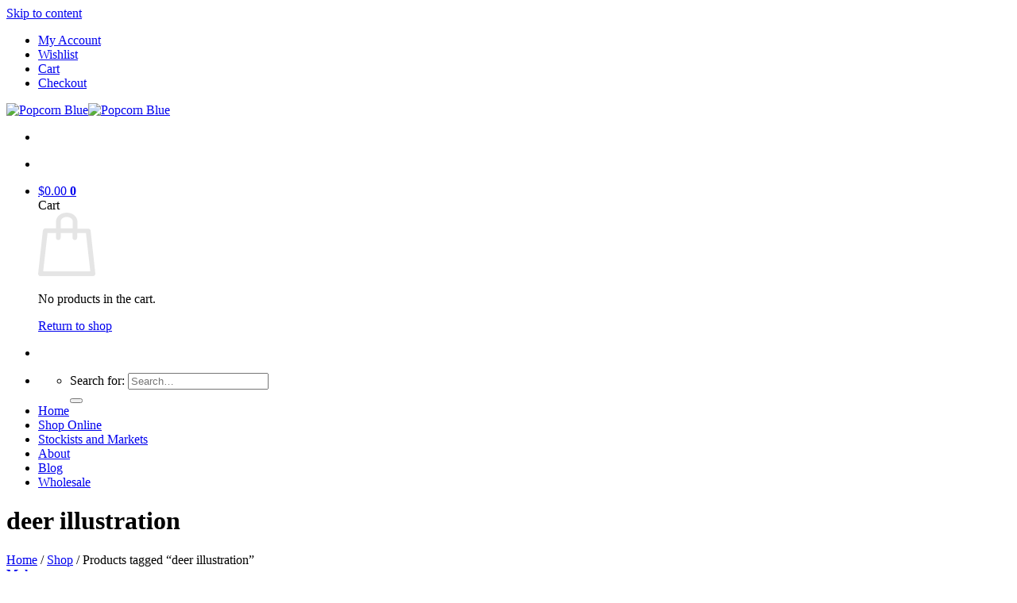

--- FILE ---
content_type: text/html; charset=UTF-8
request_url: https://www.popcornblue.com/product-tag/deer-illustration/
body_size: 25721
content:
<!DOCTYPE html><html lang="en-US" xmlns:og="http://ogp.me/ns#" xmlns:fb="http://ogp.me/ns/fb#" class="loading-site no-js bg-fill"><head><meta charset="UTF-8" /><link rel="preconnect" href="https://fonts.gstatic.com/" crossorigin /><link rel="profile" href="http://gmpg.org/xfn/11" /><link rel="pingback" href="https://www.popcornblue.com/xmlrpc.php" /> <script src="[data-uri]" defer></script> <title>deer illustration &#8211; Popcorn Blue</title><meta name='robots' content='max-image-preview:large' /><meta name="viewport" content="width=device-width, initial-scale=1" /><link rel='dns-prefetch' href='//www.googletagmanager.com' /><link rel='dns-prefetch' href='//fonts.googleapis.com' /><link rel='prefetch' href='https://www.popcornblue.com/wp-content/themes/flatsome/assets/js/flatsome.js?ver=e2eddd6c228105dac048' /><link rel='prefetch' href='https://www.popcornblue.com/wp-content/themes/flatsome/assets/js/chunk.slider.js?ver=3.20.3' /><link rel='prefetch' href='https://www.popcornblue.com/wp-content/themes/flatsome/assets/js/chunk.popups.js?ver=3.20.3' /><link rel='prefetch' href='https://www.popcornblue.com/wp-content/themes/flatsome/assets/js/chunk.tooltips.js?ver=3.20.3' /><link rel='prefetch' href='https://www.popcornblue.com/wp-content/themes/flatsome/assets/js/woocommerce.js?ver=1c9be63d628ff7c3ff4c' /><link rel="alternate" type="application/rss+xml" title="Popcorn Blue &raquo; Feed" href="https://www.popcornblue.com/feed/" /><link rel="alternate" type="application/rss+xml" title="Popcorn Blue &raquo; Comments Feed" href="https://www.popcornblue.com/comments/feed/" /><link rel="alternate" type="application/rss+xml" title="Popcorn Blue &raquo; deer illustration Tag Feed" href="https://www.popcornblue.com/product-tag/deer-illustration/feed/" /> <script src="[data-uri]" defer></script> <script src="[data-uri]" defer></script><script data-optimized="1" src="https://www.popcornblue.com/wp-content/plugins/litespeed-cache/assets/js/webfontloader.min.js" defer></script><link data-optimized="2" rel="stylesheet" href="https://www.popcornblue.com/wp-content/litespeed/css/742bf46ee59aeac8ac9093361a8ec45c.css?ver=3aabb" /> <script type="text/javascript" src="[data-uri]" defer></script><script src="https://www.popcornblue.com/wp-includes/js/jquery/jquery.min.js?ver=3.7.1" id="jquery-core-js"></script> <script data-optimized="1" src="https://www.popcornblue.com/wp-content/litespeed/js/d78859e5f107ef34340a31c61736c51b.js?ver=203f3" id="jquery-migrate-js" defer data-deferred="1"></script> <script data-optimized="1" src="https://www.popcornblue.com/wp-content/litespeed/js/f632290fd3879ee1e56f58a457cbf4e1.js?ver=b300b" id="wc-jquery-blockui-js" data-wp-strategy="defer"></script> <script id="wc-add-to-cart-js-extra" src="[data-uri]" defer></script> <script data-optimized="1" src="https://www.popcornblue.com/wp-content/litespeed/js/e934d278466f452eb3e268cfc8f996b6.js?ver=be8f2" id="wc-add-to-cart-js" defer data-wp-strategy="defer"></script> <script data-optimized="1" src="https://www.popcornblue.com/wp-content/litespeed/js/1d851404ee66ebbb6d0f5e87a703a277.js?ver=9262a" id="wc-js-cookie-js" data-wp-strategy="defer"></script> 
 <script src="https://www.googletagmanager.com/gtag/js?id=G-KTJTRE9CG4" id="google_gtagjs-js" defer data-deferred="1"></script> <script id="google_gtagjs-js-after" src="[data-uri]" defer></script> <link rel="https://api.w.org/" href="https://www.popcornblue.com/wp-json/" /><link rel="alternate" title="JSON" type="application/json" href="https://www.popcornblue.com/wp-json/wp/v2/product_tag/1032" /><link rel="EditURI" type="application/rsd+xml" title="RSD" href="https://www.popcornblue.com/xmlrpc.php?rsd" /><meta name="generator" content="Site Kit by Google 1.166.0" /><meta name="wwp" content="yes" />	<noscript><style>.woocommerce-product-gallery{ opacity: 1 !important; }</style></noscript><link rel="icon" href="https://www.popcornblue.com/wp-content/uploads/2014/11/popcornblue-favicon-retina-100x100.png" sizes="32x32" /><link rel="icon" href="https://www.popcornblue.com/wp-content/uploads/2014/11/popcornblue-favicon-retina.png" sizes="192x192" /><link rel="apple-touch-icon" href="https://www.popcornblue.com/wp-content/uploads/2014/11/popcornblue-favicon-retina.png" /><meta name="msapplication-TileImage" content="https://www.popcornblue.com/wp-content/uploads/2014/11/popcornblue-favicon-retina.png" /><meta property="og:locale" content="en_US"/><meta property="og:site_name" content="Popcorn Blue"/><meta property="og:title" content="deer illustration"/><meta property="og:url" content="https://www.popcornblue.com/product-tag/deer-illustration/"/><meta property="og:type" content="article"/><meta property="og:description" content="deer illustration"/><meta itemprop="name" content="deer illustration"/><meta itemprop="headline" content="deer illustration"/><meta itemprop="description" content="deer illustration"/><meta name="twitter:title" content="deer illustration"/><meta name="twitter:url" content="https://www.popcornblue.com/product-tag/deer-illustration/"/><meta name="twitter:card" content="summary_large_image"/></head><body class="archive tax-product_tag term-deer-illustration term-1032 wp-theme-flatsome wp-child-theme-flatsome-child theme-flatsome woocommerce woocommerce-page woocommerce-no-js full-width bg-fill lightbox nav-dropdown-has-arrow nav-dropdown-has-shadow nav-dropdown-has-border"><a class="skip-link screen-reader-text" href="#main">Skip to content</a><div id="wrapper"><header id="header" class="header has-sticky sticky-jump"><div class="header-wrapper"><div id="top-bar" class="header-top hide-for-sticky nav-dark hide-for-medium"><div class="flex-row container"><div class="flex-col hide-for-medium flex-left"><ul class="nav nav-left medium-nav-center nav-small  nav-divided"></ul></div><div class="flex-col hide-for-medium flex-center"><ul class="nav nav-center nav-small  nav-divided"></ul></div><div class="flex-col hide-for-medium flex-right"><ul class="nav top-bar-nav nav-right nav-small  nav-divided"><li id="menu-item-61" class="menu-item menu-item-type-post_type menu-item-object-page menu-item-61 menu-item-design-default"><a href="https://www.popcornblue.com/my-account/" class="nav-top-link">My Account</a></li><li id="menu-item-64" class="menu-item menu-item-type-post_type menu-item-object-page menu-item-64 menu-item-design-default"><a href="https://www.popcornblue.com/wishlist/" class="nav-top-link">Wishlist</a></li><li id="menu-item-63" class="menu-item menu-item-type-post_type menu-item-object-page menu-item-63 menu-item-design-default"><a href="https://www.popcornblue.com/cart/" class="nav-top-link">Cart</a></li><li id="menu-item-62" class="menu-item menu-item-type-post_type menu-item-object-page menu-item-62 menu-item-design-default"><a href="https://www.popcornblue.com/checkout/" class="nav-top-link">Checkout</a></li></ul></div></div></div><div id="masthead" class="header-main show-logo-center hide-for-sticky"><div class="header-inner flex-row container logo-center medium-logo-center" role="navigation"><div id="logo" class="flex-col logo"><a href="https://www.popcornblue.com/" title="Popcorn Blue" rel="home">
<img width="422" height="100" src="https://www.popcornblue.com/wp-content/uploads/2017/07/popcornblue-inline-b.jpg" class="header_logo header-logo" alt="Popcorn Blue"/><img  width="422" height="100" src="https://www.popcornblue.com/wp-content/uploads/2017/07/popcornblue-inline-b.jpg" class="header-logo-dark" alt="Popcorn Blue"/></a></div><div class="flex-col show-for-medium flex-left"><ul class="mobile-nav nav nav-left "><li class="nav-icon has-icon">
<a href="#" class="is-small" data-open="#main-menu" data-pos="left" data-bg="main-menu-overlay" role="button" aria-label="Menu" aria-controls="main-menu" aria-expanded="false" aria-haspopup="dialog" data-flatsome-role-button>
<i class="icon-menu" aria-hidden="true"></i>					</a></li></ul></div><div class="flex-col hide-for-medium flex-left
"><ul class="header-nav header-nav-main nav nav-left  nav-size-70% nav-uppercase" ><li class="html custom html_nav_position_text_top"></li></ul></div><div class="flex-col hide-for-medium flex-right"><ul class="header-nav header-nav-main nav nav-right  nav-size-70% nav-uppercase"><li class="cart-item has-icon"><a href="https://www.popcornblue.com/cart/" class="header-cart-link nav-top-link is-small off-canvas-toggle" title="Cart" aria-label="View cart" aria-expanded="false" aria-haspopup="dialog" role="button" data-open="#cart-popup" data-class="off-canvas-cart" data-pos="right" aria-controls="cart-popup" data-flatsome-role-button><span class="header-cart-title">
<span class="cart-price"><span class="woocommerce-Price-amount amount"><bdi><span class="woocommerce-Price-currencySymbol">&#36;</span>0.00</bdi></span></span>
</span><span class="cart-icon image-icon">
<strong>0</strong>
</span>
</a><div id="cart-popup" class="mfp-hide"><div class="cart-popup-inner inner-padding cart-popup-inner--sticky"><div class="cart-popup-title text-center">
<span class="heading-font uppercase">Cart</span><div class="is-divider"></div></div><div class="widget_shopping_cart"><div class="widget_shopping_cart_content"><div class="ux-mini-cart-empty flex flex-row-col text-center pt pb"><div class="ux-mini-cart-empty-icon">
<svg aria-hidden="true" xmlns="http://www.w3.org/2000/svg" viewBox="0 0 17 19" style="opacity:.1;height:80px;">
<path d="M8.5 0C6.7 0 5.3 1.2 5.3 2.7v2H2.1c-.3 0-.6.3-.7.7L0 18.2c0 .4.2.8.6.8h15.7c.4 0 .7-.3.7-.7v-.1L15.6 5.4c0-.3-.3-.6-.7-.6h-3.2v-2c0-1.6-1.4-2.8-3.2-2.8zM6.7 2.7c0-.8.8-1.4 1.8-1.4s1.8.6 1.8 1.4v2H6.7v-2zm7.5 3.4 1.3 11.5h-14L2.8 6.1h2.5v1.4c0 .4.3.7.7.7.4 0 .7-.3.7-.7V6.1h3.5v1.4c0 .4.3.7.7.7s.7-.3.7-.7V6.1h2.6z" fill-rule="evenodd" clip-rule="evenodd" fill="currentColor"></path>
</svg></div><p class="woocommerce-mini-cart__empty-message empty">No products in the cart.</p><p class="return-to-shop">
<a class="button primary wc-backward" href="https://www.popcornblue.com/shop/">
Return to shop				</a></p></div></div></div></div></div></li><li class="html custom html_top_right_text"><div class="social-icons follow-icons" ><a href="https://www.facebook.com/pages/PopcornBlue/202953006389284?sk=timeline" target="_blank" data-label="Facebook" class="icon button circle is-outline tooltip facebook" title="Follow on Facebook" aria-label="Follow on Facebook" rel="noopener nofollow"><i class="icon-facebook" aria-hidden="true"></i></a><a href="http://instagram.com/popcornblue_gallery" target="_blank" data-label="Instagram" class="icon button circle is-outline tooltip instagram" title="Follow on Instagram" aria-label="Follow on Instagram" rel="noopener nofollow"><i class="icon-instagram" aria-hidden="true"></i></a></div></li></ul></div><div class="flex-col show-for-medium flex-right"><ul class="mobile-nav nav nav-right "></ul></div></div><div class="container"><div class="top-divider full-width"></div></div></div><div id="wide-nav" class="header-bottom wide-nav flex-has-center hide-for-medium"><div class="flex-row container"><div class="flex-col hide-for-medium flex-center"><ul class="nav header-nav header-bottom-nav nav-center  nav-uppercase"><li class="header-search header-search-dropdown has-icon has-dropdown menu-item-has-children">
<a href="#" aria-label="Search" aria-haspopup="true" aria-expanded="false" aria-controls="ux-search-dropdown" class="nav-top-link is-small"><i class="icon-search" aria-hidden="true"></i></a><ul id="ux-search-dropdown" class="nav-dropdown nav-dropdown-default"><li class="header-search-form search-form html relative has-icon"><div class="header-search-form-wrapper"><div class="searchform-wrapper ux-search-box relative is-normal"><form role="search" method="get" class="searchform" action="https://www.popcornblue.com/"><div class="flex-row relative"><div class="flex-col flex-grow">
<label class="screen-reader-text" for="woocommerce-product-search-field-0">Search for:</label>
<input type="search" id="woocommerce-product-search-field-0" class="search-field mb-0" placeholder="Search&hellip;" value="" name="s" />
<input type="hidden" name="post_type" value="product" /></div><div class="flex-col">
<button type="submit" value="Search" class="ux-search-submit submit-button secondary button  icon mb-0" aria-label="Submit">
<i class="icon-search" aria-hidden="true"></i>			</button></div></div><div class="live-search-results text-left z-top"></div></form></div></div></li></ul></li><li id="menu-item-17" class="menu-item menu-item-type-post_type menu-item-object-page menu-item-home menu-item-17 menu-item-design-default"><a href="https://www.popcornblue.com/" class="nav-top-link">Home</a></li><li id="menu-item-188" class="menu-item menu-item-type-post_type menu-item-object-page menu-item-188 menu-item-design-default"><a href="https://www.popcornblue.com/shop/" class="nav-top-link">Shop Online</a></li><li id="menu-item-181" class="menu-item menu-item-type-post_type menu-item-object-page menu-item-181 menu-item-design-default"><a href="https://www.popcornblue.com/stockists/" class="nav-top-link">Stockists and Markets</a></li><li id="menu-item-186" class="menu-item menu-item-type-post_type menu-item-object-page menu-item-186 menu-item-design-default"><a href="https://www.popcornblue.com/original-works/" class="nav-top-link">About</a></li><li id="menu-item-1122" class="menu-item menu-item-type-post_type menu-item-object-page menu-item-1122 menu-item-design-default"><a href="https://www.popcornblue.com/blog/" class="nav-top-link">Blog</a></li><li id="menu-item-1677" class="menu-item menu-item-type-post_type menu-item-object-page menu-item-1677 menu-item-design-default"><a href="https://www.popcornblue.com/wholesale-log-in-page/" class="nav-top-link">Wholesale</a></li></ul></div></div></div><div class="header-bg-container fill"><div class="header-bg-image fill"></div><div class="header-bg-color fill"></div></div></div></header><div class="shop-page-title category-page-title page-title "><div class="page-title-inner flex-row  medium-flex-wrap container"><div class="flex-col flex-grow medium-text-center"><h1 class="shop-page-title is-xlarge">deer illustration</h1><div class="is-breadcrumb-small"><nav class="woocommerce-breadcrumb breadcrumbs uppercase" aria-label="Breadcrumb"><a href="https://www.popcornblue.com">Home</a> <span class="divider">&#47;</span> <a href="https://www.popcornblue.com/shop/">Shop</a> <span class="divider">&#47;</span> Products tagged &ldquo;deer illustration&rdquo;</nav></div><div class="category-filtering category-filter-row ">
<a href="#" data-open="#shop-sidebar" data-pos="left" class="filter-button uppercase plain" role="button" aria-controls="shop-sidebar" aria-expanded="false" aria-haspopup="dialog" data-flatsome-role-button>
<i class="icon-equalizer" aria-hidden="true"></i>		<strong>Make me yours</strong>
</a><div class="inline-block"></div></div></div><div class="flex-col medium-text-center"><p class="woocommerce-result-count hide-for-medium" role="alert" aria-relevant="all" >
Showing the single result</p><form class="woocommerce-ordering" method="get">
<select
name="orderby"
class="orderby"
aria-label="Shop order"
><option value="menu_order"  selected='selected'>Default sorting</option><option value="popularity" >Sort by popularity</option><option value="rating" >Sort by average rating</option><option value="date" >Sort by latest</option><option value="price" >Sort by price: low to high</option><option value="price-desc" >Sort by price: high to low</option>
</select>
<input type="hidden" name="paged" value="1" /></form></div></div></div><main id="main" class=""><div class="row category-page-row"><div class="col large-12"><div class="shop-container"><div class="woocommerce-notices-wrapper"></div><div class="products row row-small large-columns-4 medium-columns-3 small-columns-2"><div class="product-small col has-hover product type-product post-3388 status-publish first instock product_cat-furry-friends product_cat-prints product_tag-aussie-illustrations product_tag-australian product_tag-australian-art product_tag-childrens-art product_tag-childrens-illustration product_tag-deer-illustration product_tag-girls-illustration product_tag-illustrate product_tag-illustration product_tag-illustrator product_tag-limited-edition product_tag-made-in-melbourne product_tag-print product_tag-prints product_tag-quirky-art product_tag-wall-art product_tag-wall-decor product_tag-whimsical has-post-thumbnail taxable shipping-taxable purchasable product-type-simple"><div class="col-inner"><div class="badge-container absolute left top z-1"></div><div class="product-small box "><div class="box-image"><div class="image-none">
<a href="https://www.popcornblue.com/shop/prints/furry-friends/deer/">
<img width="247" height="296" src="https://www.popcornblue.com/wp-content/uploads/2019/04/Deer_30x30-247x296.jpg" class="attachment-woocommerce_thumbnail size-woocommerce_thumbnail" alt="Deer" decoding="async" fetchpriority="high" />				</a></div><div class="image-tools is-small top right show-on-hover"></div><div class="image-tools is-small hide-for-small bottom left show-on-hover"></div><div class="image-tools grid-tools text-center hide-for-small bottom hover-slide-in show-on-hover">
<a href="/product-tag/deer-illustration/?add-to-cart=3388" aria-describedby="woocommerce_loop_add_to_cart_link_describedby_3388" data-quantity="1" class="add-to-cart-grid no-padding is-transparent product_type_simple add_to_cart_button ajax_add_to_cart" data-product_id="3388" data-product_sku="deer_30p" aria-label="Add to cart: &ldquo;Deer&rdquo;" rel="nofollow" data-success_message="&ldquo;Deer&rdquo; has been added to your cart" role="button"><div class="cart-icon tooltip is-small" title="Add to cart"><strong>+</strong></div></a>	<span id="woocommerce_loop_add_to_cart_link_describedby_3388" class="screen-reader-text">
</span></div></div><div class="box-text box-text-products text-center grid-style-2"><div class="title-wrapper"><p class="category uppercase is-smaller no-text-overflow product-cat op-8">
Furry Friends</p><p class="name product-title woocommerce-loop-product__title"><a href="https://www.popcornblue.com/shop/prints/furry-friends/deer/" class="woocommerce-LoopProduct-link woocommerce-loop-product__link">Deer</a></p></div><div class="price-wrapper">
<span class="price"><span class="woocommerce-Price-amount amount"><bdi><span class="woocommerce-Price-currencySymbol">&#36;</span>40.00</bdi></span></span></div></div></div></div></div></div></div></div><div id="shop-sidebar" class="mfp-hide"><div class="sidebar-inner"><aside id="woocommerce_product_categories-2" class="widget woocommerce widget_product_categories"><span class="widget-title shop-sidebar">Product Categories</span><div class="is-divider small"></div><ul class="product-categories"><li class="cat-item cat-item-256"><a href="https://www.popcornblue.com/product-category/tea-towels/">TEA TOWEL ART</a></li><li class="cat-item cat-item-409"><a href="https://www.popcornblue.com/product-category/bingo-board-game/">GAMES CALENDAR GIFTS</a></li><li class="cat-item cat-item-8 cat-parent"><a href="https://www.popcornblue.com/product-category/prints/">Prints</a><ul class='children'><li class="cat-item cat-item-202"><a href="https://www.popcornblue.com/product-category/prints/furry-friends/">Furry Friends</a></li><li class="cat-item cat-item-204"><a href="https://www.popcornblue.com/product-category/prints/black-white-dreams-wall-art/">Whimsical Dreams</a></li><li class="cat-item cat-item-205"><a href="https://www.popcornblue.com/product-category/prints/aussie-dreams-art-prints/">Adorable Australiana</a></li></ul></li><li class="cat-item cat-item-11"><a href="https://www.popcornblue.com/product-category/christmas-deco/">EVERYTHING CHRISTMAS</a></li><li class="cat-item cat-item-221"><a href="https://www.popcornblue.com/product-category/greeting-cards-2/aussie-collection-cards/">Australiana Bird &amp; Marsupial Collection (Cards)</a></li><li class="cat-item cat-item-473"><a href="https://www.popcornblue.com/product-category/greeting-cards-2/birthday-dogs-and-cats/">Birthday Dogs and Cats Collection (Cards)</a></li><li class="cat-item cat-item-612"><a href="https://www.popcornblue.com/product-category/greeting-cards-2/easter-cards/">Easter Cards</a></li><li class="cat-item cat-item-659"><a href="https://www.popcornblue.com/product-category/greeting-cards-2/baby-age-cards/">Baby &amp; Aged Cards</a></li><li class="cat-item cat-item-834"><a href="https://www.popcornblue.com/product-category/greeting-cards-2/mothers-day-cards/">Mother's &amp; Father's Day (Cards)</a></li><li class="cat-item cat-item-867"><a href="https://www.popcornblue.com/product-category/greeting-cards-2/occasion-cards/">Occasion Cards</a></li><li class="cat-item cat-item-877"><a href="https://www.popcornblue.com/product-category/greeting-cards-2/gift-tags/">Gift Tags</a></li><li class="cat-item cat-item-896"><a href="https://www.popcornblue.com/product-category/greeting-cards-2/wrapping-paper/">Wrapping paper</a></li><li class="cat-item cat-item-219"><a href="https://www.popcornblue.com/product-category/greeting-cards-2/christmas-cards-swingtags/">Christmas Cards and Gift Tags</a></li><li class="cat-item cat-item-1340"><a href="https://www.popcornblue.com/product-category/greeting-cards-2/farm_friends/">Farm Friends Collection (Cards)</a></li><li class="cat-item cat-item-155"><a href="https://www.popcornblue.com/product-category/greeting-cards-2/cards/">Furry Friends Collection (Cards)</a></li></ul></aside><aside id="woocommerce_widget_cart-2" class="widget woocommerce widget_shopping_cart"><span class="widget-title shop-sidebar">Cart</span><div class="is-divider small"></div><div class="widget_shopping_cart_content"></div></aside></div></div></div></main><footer id="footer" class="footer-wrapper"><div class="footer-widgets footer footer-2 dark"><div class="row dark large-columns-4 mb-0"><div id="woocommerce_product_categories-4" class="col pb-0 widget woocommerce widget_product_categories"><span class="widget-title">Our Products</span><div class="is-divider small"></div><ul class="product-categories"><li class="cat-item cat-item-11"><a href="https://www.popcornblue.com/product-category/christmas-deco/">EVERYTHING CHRISTMAS</a></li><li class="cat-item cat-item-409"><a href="https://www.popcornblue.com/product-category/bingo-board-game/">GAMES CALENDAR GIFTS</a></li><li class="cat-item cat-item-201 cat-parent"><a href="https://www.popcornblue.com/product-category/greeting-cards-2/">Greeting Cards</a><ul class='children'><li class="cat-item cat-item-221"><a href="https://www.popcornblue.com/product-category/greeting-cards-2/aussie-collection-cards/">Australiana Bird &amp; Marsupial Collection (Cards)</a></li><li class="cat-item cat-item-659"><a href="https://www.popcornblue.com/product-category/greeting-cards-2/baby-age-cards/">Baby &amp; Aged Cards</a></li><li class="cat-item cat-item-473"><a href="https://www.popcornblue.com/product-category/greeting-cards-2/birthday-dogs-and-cats/">Birthday Dogs and Cats Collection (Cards)</a></li><li class="cat-item cat-item-219"><a href="https://www.popcornblue.com/product-category/greeting-cards-2/christmas-cards-swingtags/">Christmas Cards and Gift Tags</a></li><li class="cat-item cat-item-612"><a href="https://www.popcornblue.com/product-category/greeting-cards-2/easter-cards/">Easter Cards</a></li><li class="cat-item cat-item-1340"><a href="https://www.popcornblue.com/product-category/greeting-cards-2/farm_friends/">Farm Friends Collection (Cards)</a></li><li class="cat-item cat-item-155"><a href="https://www.popcornblue.com/product-category/greeting-cards-2/cards/">Furry Friends Collection (Cards)</a></li><li class="cat-item cat-item-877"><a href="https://www.popcornblue.com/product-category/greeting-cards-2/gift-tags/">Gift Tags</a></li><li class="cat-item cat-item-834"><a href="https://www.popcornblue.com/product-category/greeting-cards-2/mothers-day-cards/">Mother's &amp; Father's Day (Cards)</a></li><li class="cat-item cat-item-867"><a href="https://www.popcornblue.com/product-category/greeting-cards-2/occasion-cards/">Occasion Cards</a></li><li class="cat-item cat-item-896"><a href="https://www.popcornblue.com/product-category/greeting-cards-2/wrapping-paper/">Wrapping paper</a></li></ul></li><li class="cat-item cat-item-8 cat-parent"><a href="https://www.popcornblue.com/product-category/prints/">Prints</a><ul class='children'><li class="cat-item cat-item-205"><a href="https://www.popcornblue.com/product-category/prints/aussie-dreams-art-prints/">Adorable Australiana</a></li><li class="cat-item cat-item-202"><a href="https://www.popcornblue.com/product-category/prints/furry-friends/">Furry Friends</a></li><li class="cat-item cat-item-204"><a href="https://www.popcornblue.com/product-category/prints/black-white-dreams-wall-art/">Whimsical Dreams</a></li></ul></li><li class="cat-item cat-item-1600"><a href="https://www.popcornblue.com/product-category/shop-best-sellers/">Shop Best Sellers</a></li><li class="cat-item cat-item-256"><a href="https://www.popcornblue.com/product-category/tea-towels/">TEA TOWEL ART</a></li></ul></div><div id="nav_menu-2" class="col pb-0 widget widget_nav_menu"><span class="widget-title">Customer Service</span><div class="is-divider small"></div><div class="menu-customer-service-container"><ul id="menu-customer-service" class="menu"><li id="menu-item-977" class="menu-item menu-item-type-post_type menu-item-object-page menu-item-977"><a href="https://www.popcornblue.com/delivery-faqs/">Delivery FAQs</a></li><li id="menu-item-978" class="menu-item menu-item-type-post_type menu-item-object-page menu-item-978"><a href="https://www.popcornblue.com/terms-and-conditions/">Terms and Conditions</a></li><li id="menu-item-979" class="menu-item menu-item-type-post_type menu-item-object-page menu-item-979"><a href="https://www.popcornblue.com/contact-us/">Contact Us</a></li></ul></div></div><div id="ninja_forms_widget-3" class="col pb-0 widget widget_ninja_forms_widget"><span class="widget-title">Join the family</span><div class="is-divider small"></div><noscript class="ninja-forms-noscript-message">
Notice: JavaScript is required for this content.</noscript><div id="nf-form-7-cont" class="nf-form-cont" aria-live="polite" aria-labelledby="nf-form-title-7" aria-describedby="nf-form-errors-7" role="form"><div class="nf-loading-spinner"></div></div>
 <script src="[data-uri]" defer></script> </div><div id="search-2" class="col pb-0 widget widget_search"><span class="widget-title">Search</span><div class="is-divider small"></div><form method="get" class="searchform" action="https://www.popcornblue.com/" role="search"><div class="flex-row relative"><div class="flex-col flex-grow">
<input type="search" class="search-field mb-0" name="s" value="" id="s" placeholder="Search&hellip;" /></div><div class="flex-col">
<button type="submit" class="ux-search-submit submit-button secondary button icon mb-0" aria-label="Submit">
<i class="icon-search" aria-hidden="true"></i>				</button></div></div><div class="live-search-results text-left z-top"></div></form></div></div></div><div class="absolute-footer dark medium-text-center small-text-center"><div class="container clearfix"><div class="footer-secondary pull-right"><div class="footer-text inline-block small-block"><p style="font-size:10px; color:#ffffff;">crafted by <a href="https://hei.design" style="text-decoration:none; ">hei.design</a></p></div><div class="payment-icons inline-block" role="group" aria-label="Payment icons"><div class="payment-icon"><svg aria-hidden="true" version="1.1" xmlns="http://www.w3.org/2000/svg" xmlns:xlink="http://www.w3.org/1999/xlink"  viewBox="0 0 64 32">
<path d="M10.781 7.688c-0.251-1.283-1.219-1.688-2.344-1.688h-8.376l-0.061 0.405c5.749 1.469 10.469 4.595 12.595 10.501l-1.813-9.219zM13.125 19.688l-0.531-2.781c-1.096-2.907-3.752-5.594-6.752-6.813l4.219 15.939h5.469l8.157-20.032h-5.501l-5.062 13.688zM27.72 26.061l3.248-20.061h-5.187l-3.251 20.061h5.189zM41.875 5.656c-5.125 0-8.717 2.72-8.749 6.624-0.032 2.877 2.563 4.469 4.531 5.439 2.032 0.968 2.688 1.624 2.688 2.499 0 1.344-1.624 1.939-3.093 1.939-2.093 0-3.219-0.251-4.875-1.032l-0.688-0.344-0.719 4.499c1.219 0.563 3.437 1.064 5.781 1.064 5.437 0.032 8.97-2.688 9.032-6.843 0-2.282-1.405-4-4.376-5.439-1.811-0.904-2.904-1.563-2.904-2.499 0-0.843 0.936-1.72 2.968-1.72 1.688-0.029 2.936 0.314 3.875 0.752l0.469 0.248 0.717-4.344c-1.032-0.406-2.656-0.844-4.656-0.844zM55.813 6c-1.251 0-2.189 0.376-2.72 1.688l-7.688 18.374h5.437c0.877-2.467 1.096-3 1.096-3 0.592 0 5.875 0 6.624 0 0 0 0.157 0.688 0.624 3h4.813l-4.187-20.061h-4zM53.405 18.938c0 0 0.437-1.157 2.064-5.594-0.032 0.032 0.437-1.157 0.688-1.907l0.374 1.72c0.968 4.781 1.189 5.781 1.189 5.781-0.813 0-3.283 0-4.315 0z"></path>
</svg>
<span class="screen-reader-text">Visa</span></div><div class="payment-icon"><svg aria-hidden="true" version="1.1" xmlns="http://www.w3.org/2000/svg" xmlns:xlink="http://www.w3.org/1999/xlink"  viewBox="0 0 64 32">
<path d="M35.255 12.078h-2.396c-0.229 0-0.444 0.114-0.572 0.303l-3.306 4.868-1.4-4.678c-0.088-0.292-0.358-0.493-0.663-0.493h-2.355c-0.284 0-0.485 0.28-0.393 0.548l2.638 7.745-2.481 3.501c-0.195 0.275 0.002 0.655 0.339 0.655h2.394c0.227 0 0.439-0.111 0.569-0.297l7.968-11.501c0.191-0.275-0.006-0.652-0.341-0.652zM19.237 16.718c-0.23 1.362-1.311 2.276-2.691 2.276-0.691 0-1.245-0.223-1.601-0.644-0.353-0.417-0.485-1.012-0.374-1.674 0.214-1.35 1.313-2.294 2.671-2.294 0.677 0 1.227 0.225 1.589 0.65 0.365 0.428 0.509 1.027 0.404 1.686zM22.559 12.078h-2.384c-0.204 0-0.378 0.148-0.41 0.351l-0.104 0.666-0.166-0.241c-0.517-0.749-1.667-1-2.817-1-2.634 0-4.883 1.996-5.321 4.796-0.228 1.396 0.095 2.731 0.888 3.662 0.727 0.856 1.765 1.212 3.002 1.212 2.123 0 3.3-1.363 3.3-1.363l-0.106 0.662c-0.040 0.252 0.155 0.479 0.41 0.479h2.147c0.341 0 0.63-0.247 0.684-0.584l1.289-8.161c0.040-0.251-0.155-0.479-0.41-0.479zM8.254 12.135c-0.272 1.787-1.636 1.787-2.957 1.787h-0.751l0.527-3.336c0.031-0.202 0.205-0.35 0.41-0.35h0.345c0.899 0 1.747 0 2.185 0.511 0.262 0.307 0.341 0.761 0.242 1.388zM7.68 7.473h-4.979c-0.341 0-0.63 0.248-0.684 0.584l-2.013 12.765c-0.040 0.252 0.155 0.479 0.41 0.479h2.378c0.34 0 0.63-0.248 0.683-0.584l0.543-3.444c0.053-0.337 0.343-0.584 0.683-0.584h1.575c3.279 0 5.172-1.587 5.666-4.732 0.223-1.375 0.009-2.456-0.635-3.212-0.707-0.832-1.962-1.272-3.628-1.272zM60.876 7.823l-2.043 12.998c-0.040 0.252 0.155 0.479 0.41 0.479h2.055c0.34 0 0.63-0.248 0.683-0.584l2.015-12.765c0.040-0.252-0.155-0.479-0.41-0.479h-2.299c-0.205 0.001-0.379 0.148-0.41 0.351zM54.744 16.718c-0.23 1.362-1.311 2.276-2.691 2.276-0.691 0-1.245-0.223-1.601-0.644-0.353-0.417-0.485-1.012-0.374-1.674 0.214-1.35 1.313-2.294 2.671-2.294 0.677 0 1.227 0.225 1.589 0.65 0.365 0.428 0.509 1.027 0.404 1.686zM58.066 12.078h-2.384c-0.204 0-0.378 0.148-0.41 0.351l-0.104 0.666-0.167-0.241c-0.516-0.749-1.667-1-2.816-1-2.634 0-4.883 1.996-5.321 4.796-0.228 1.396 0.095 2.731 0.888 3.662 0.727 0.856 1.765 1.212 3.002 1.212 2.123 0 3.3-1.363 3.3-1.363l-0.106 0.662c-0.040 0.252 0.155 0.479 0.41 0.479h2.147c0.341 0 0.63-0.247 0.684-0.584l1.289-8.161c0.040-0.252-0.156-0.479-0.41-0.479zM43.761 12.135c-0.272 1.787-1.636 1.787-2.957 1.787h-0.751l0.527-3.336c0.031-0.202 0.205-0.35 0.41-0.35h0.345c0.899 0 1.747 0 2.185 0.511 0.261 0.307 0.34 0.761 0.241 1.388zM43.187 7.473h-4.979c-0.341 0-0.63 0.248-0.684 0.584l-2.013 12.765c-0.040 0.252 0.156 0.479 0.41 0.479h2.554c0.238 0 0.441-0.173 0.478-0.408l0.572-3.619c0.053-0.337 0.343-0.584 0.683-0.584h1.575c3.279 0 5.172-1.587 5.666-4.732 0.223-1.375 0.009-2.456-0.635-3.212-0.707-0.832-1.962-1.272-3.627-1.272z"></path>
</svg>
<span class="screen-reader-text">PayPal</span></div><div class="payment-icon"><svg aria-hidden="true" version="1.1" xmlns="http://www.w3.org/2000/svg" xmlns:xlink="http://www.w3.org/1999/xlink"  viewBox="0 0 64 32">
<path d="M7.114 14.656c-1.375-0.5-2.125-0.906-2.125-1.531 0-0.531 0.437-0.812 1.188-0.812 1.437 0 2.875 0.531 3.875 1.031l0.563-3.5c-0.781-0.375-2.406-1-4.656-1-1.594 0-2.906 0.406-3.844 1.188-1 0.812-1.5 2-1.5 3.406 0 2.563 1.563 3.688 4.125 4.594 1.625 0.594 2.188 1 2.188 1.656 0 0.625-0.531 0.969-1.5 0.969-1.188 0-3.156-0.594-4.437-1.343l-0.563 3.531c1.094 0.625 3.125 1.281 5.25 1.281 1.688 0 3.063-0.406 4.031-1.157 1.063-0.843 1.594-2.062 1.594-3.656-0.001-2.625-1.595-3.719-4.188-4.657zM21.114 9.125h-3v-4.219l-4.031 0.656-0.563 3.563-1.437 0.25-0.531 3.219h1.937v6.844c0 1.781 0.469 3 1.375 3.75 0.781 0.625 1.907 0.938 3.469 0.938 1.219 0 1.937-0.219 2.468-0.344v-3.688c-0.282 0.063-0.938 0.22-1.375 0.22-0.906 0-1.313-0.5-1.313-1.563v-6.156h2.406l0.595-3.469zM30.396 9.031c-0.313-0.062-0.594-0.093-0.876-0.093-1.312 0-2.374 0.687-2.781 1.937l-0.313-1.75h-4.093v14.719h4.687v-9.563c0.594-0.719 1.437-0.968 2.563-0.968 0.25 0 0.5 0 0.812 0.062v-4.344zM33.895 2.719c-1.375 0-2.468 1.094-2.468 2.469s1.094 2.5 2.468 2.5 2.469-1.124 2.469-2.5-1.094-2.469-2.469-2.469zM36.239 23.844v-14.719h-4.687v14.719h4.687zM49.583 10.468c-0.843-1.094-2-1.625-3.469-1.625-1.343 0-2.531 0.563-3.656 1.75l-0.25-1.469h-4.125v20.155l4.688-0.781v-4.719c0.719 0.219 1.469 0.344 2.125 0.344 1.157 0 2.876-0.313 4.188-1.75 1.281-1.375 1.907-3.5 1.907-6.313 0-2.499-0.469-4.405-1.407-5.593zM45.677 19.532c-0.375 0.687-0.969 1.094-1.625 1.094-0.468 0-0.906-0.093-1.281-0.281v-7c0.812-0.844 1.531-0.938 1.781-0.938 1.188 0 1.781 1.313 1.781 3.812 0.001 1.437-0.219 2.531-0.656 3.313zM62.927 10.843c-1.032-1.312-2.563-2-4.501-2-4 0-6.468 2.938-6.468 7.688 0 2.625 0.656 4.625 1.968 5.875 1.157 1.157 2.844 1.719 5.032 1.719 2 0 3.844-0.469 5-1.251l-0.501-3.219c-1.157 0.625-2.5 0.969-4 0.969-0.906 0-1.532-0.188-1.969-0.594-0.5-0.406-0.781-1.094-0.875-2.062h7.75c0.031-0.219 0.062-1.281 0.062-1.625 0.001-2.344-0.5-4.188-1.499-5.5zM56.583 15.094c0.125-2.093 0.687-3.062 1.75-3.062s1.625 1 1.687 3.062h-3.437z"></path>
</svg>
<span class="screen-reader-text">Stripe</span></div><div class="payment-icon"><svg aria-hidden="true" viewBox="0 0 64 32" xmlns="http://www.w3.org/2000/svg">
<path d="M18.4306 31.9299V29.8062C18.4306 28.9938 17.9382 28.4618 17.0929 28.4618C16.6703 28.4618 16.2107 28.6021 15.8948 29.0639C15.6486 28.6763 15.2957 28.4618 14.7663 28.4618C14.4135 28.4618 14.0606 28.5691 13.7816 28.9567V28.532H13.043V31.9299H13.7816V30.0536C13.7816 29.4515 14.0975 29.167 14.5899 29.167C15.0823 29.167 15.3285 29.4845 15.3285 30.0536V31.9299H16.0671V30.0536C16.0671 29.4515 16.42 29.167 16.8754 29.167C17.3678 29.167 17.614 29.4845 17.614 30.0536V31.9299H18.4306ZM29.3863 28.532H28.1882V27.5051H27.4496V28.532H26.7808V29.2041H27.4496V30.7629C27.4496 31.5423 27.7655 32 28.6108 32C28.9268 32 29.2797 31.8928 29.5259 31.7526L29.3125 31.1134C29.0991 31.2536 28.8529 31.2907 28.6765 31.2907C28.3236 31.2907 28.1841 31.0763 28.1841 30.7258V29.2041H29.3822V28.532H29.3863ZM35.6562 28.4577C35.2335 28.4577 34.9504 28.6722 34.774 28.9526V28.5278H34.0354V31.9258H34.774V30.0124C34.774 29.4474 35.0202 29.1258 35.4797 29.1258C35.6192 29.1258 35.7957 29.1629 35.9393 29.1959L36.1527 28.4866C36.0049 28.4577 35.7957 28.4577 35.6562 28.4577ZM26.1817 28.8124C25.8288 28.5649 25.3364 28.4577 24.8071 28.4577C23.9618 28.4577 23.3997 28.8825 23.3997 29.5546C23.3997 30.1196 23.8223 30.4412 24.5609 30.5443L24.9138 30.5814C25.2995 30.6515 25.5128 30.7588 25.5128 30.9361C25.5128 31.1835 25.2297 31.3608 24.7373 31.3608C24.2449 31.3608 23.8551 31.1835 23.6089 31.0062L23.256 31.5711C23.6417 31.8557 24.1711 31.9959 24.7004 31.9959C25.6852 31.9959 26.2514 31.534 26.2514 30.899C26.2514 30.2969 25.7919 29.9794 25.0902 29.8722L24.7373 29.835C24.4214 29.7979 24.1752 29.7278 24.1752 29.5175C24.1752 29.2701 24.4214 29.1299 24.8112 29.1299C25.2338 29.1299 25.6565 29.3072 25.8698 29.4144L26.1817 28.8124ZM45.8323 28.4577C45.4097 28.4577 45.1265 28.6722 44.9501 28.9526V28.5278H44.2115V31.9258H44.9501V30.0124C44.9501 29.4474 45.1963 29.1258 45.6559 29.1258C45.7954 29.1258 45.9718 29.1629 46.1154 29.1959L46.3288 28.4948C46.1852 28.4577 45.9759 28.4577 45.8323 28.4577ZM36.3948 30.2309C36.3948 31.2577 37.1005 32 38.192 32C38.6844 32 39.0373 31.8928 39.3901 31.6124L39.0373 31.0103C38.7541 31.2247 38.4751 31.3278 38.1551 31.3278C37.556 31.3278 37.1333 30.9031 37.1333 30.2309C37.1333 29.5917 37.556 29.167 38.1551 29.134C38.471 29.134 38.7541 29.2412 39.0373 29.4515L39.3901 28.8495C39.0373 28.5649 38.6844 28.4618 38.192 28.4618C37.1005 28.4577 36.3948 29.2041 36.3948 30.2309ZM43.2267 30.2309V28.532H42.4881V28.9567C42.2419 28.6392 41.889 28.4618 41.4295 28.4618C40.4775 28.4618 39.7389 29.2041 39.7389 30.2309C39.7389 31.2577 40.4775 32 41.4295 32C41.9219 32 42.2748 31.8227 42.4881 31.5051V31.9299H43.2267V30.2309ZM40.5144 30.2309C40.5144 29.6289 40.9002 29.134 41.5362 29.134C42.1352 29.134 42.5579 29.5959 42.5579 30.2309C42.5579 30.833 42.1352 31.3278 41.5362 31.3278C40.9043 31.2907 40.5144 30.8289 40.5144 30.2309ZM31.676 28.4577C30.6912 28.4577 29.9854 29.167 29.9854 30.2268C29.9854 31.2907 30.6912 31.9959 31.7129 31.9959C32.2053 31.9959 32.6977 31.8557 33.0875 31.534L32.7346 31.0021C32.4515 31.2165 32.0986 31.3567 31.7498 31.3567C31.2903 31.3567 30.8348 31.1423 30.7281 30.5443H33.227C33.227 30.4371 33.227 30.367 33.227 30.2598C33.2598 29.167 32.6238 28.4577 31.676 28.4577ZM31.676 29.0969C32.1355 29.0969 32.4515 29.3814 32.5213 29.9093H30.7609C30.8307 29.4515 31.1467 29.0969 31.676 29.0969ZM50.0259 30.2309V27.1876H49.2873V28.9567C49.0411 28.6392 48.6882 28.4618 48.2286 28.4618C47.2767 28.4618 46.5381 29.2041 46.5381 30.2309C46.5381 31.2577 47.2767 32 48.2286 32C48.721 32 49.0739 31.8227 49.2873 31.5051V31.9299H50.0259V30.2309ZM47.3136 30.2309C47.3136 29.6289 47.6993 29.134 48.3353 29.134C48.9344 29.134 49.357 29.5959 49.357 30.2309C49.357 30.833 48.9344 31.3278 48.3353 31.3278C47.6993 31.2907 47.3136 30.8289 47.3136 30.2309ZM22.5872 30.2309V28.532H21.8486V28.9567C21.6024 28.6392 21.2495 28.4618 20.79 28.4618C19.838 28.4618 19.0994 29.2041 19.0994 30.2309C19.0994 31.2577 19.838 32 20.79 32C21.2824 32 21.6352 31.8227 21.8486 31.5051V31.9299H22.5872V30.2309ZM19.8421 30.2309C19.8421 29.6289 20.2278 29.134 20.8638 29.134C21.4629 29.134 21.8855 29.5959 21.8855 30.2309C21.8855 30.833 21.4629 31.3278 20.8638 31.3278C20.2278 31.2907 19.8421 30.8289 19.8421 30.2309Z"/>
<path d="M26.6745 12.7423C26.6745 8.67216 28.5785 5.05979 31.5 2.72577C29.3499 1.0268 26.6376 0 23.6791 0C16.6707 0 11 5.69897 11 12.7423C11 19.7856 16.6707 25.4845 23.6791 25.4845C26.6376 25.4845 29.3499 24.4577 31.5 22.7588C28.5744 20.4577 26.6745 16.8124 26.6745 12.7423Z"/>
<path d="M31.5 2.72577C34.4215 5.05979 36.3255 8.67216 36.3255 12.7423C36.3255 16.8124 34.4585 20.4206 31.5 22.7588L25.9355 22.7588V2.72577L31.5 2.72577Z" fill-opacity="0.6"/>
<path d="M52 12.7423C52 19.7856 46.3293 25.4845 39.3209 25.4845C36.3624 25.4845 33.6501 24.4577 31.5 22.7588C34.4585 20.4206 36.3255 16.8124 36.3255 12.7423C36.3255 8.67216 34.4215 5.05979 31.5 2.72577C33.646 1.0268 36.3583 0 39.3168 0C46.3293 0 52 5.73608 52 12.7423Z" fill-opacity="0.4"/>
</svg>
<span class="screen-reader-text">MasterCard</span></div><div class="payment-icon"><svg aria-hidden="true" version="1.1" xmlns="http://www.w3.org/2000/svg" xmlns:xlink="http://www.w3.org/1999/xlink"  viewBox="0 0 64 32">
<path d="M13.043 8.356c-0.46 0-0.873 0.138-1.24 0.413s-0.662 0.681-0.885 1.217c-0.223 0.536-0.334 1.112-0.334 1.727 0 0.568 0.119 0.99 0.358 1.265s0.619 0.413 1.141 0.413c0.508 0 1.096-0.131 1.765-0.393v1.327c-0.693 0.262-1.389 0.393-2.089 0.393-0.884 0-1.572-0.254-2.063-0.763s-0.736-1.229-0.736-2.161c0-0.892 0.181-1.712 0.543-2.462s0.846-1.32 1.452-1.709 1.302-0.584 2.089-0.584c0.435 0 0.822 0.038 1.159 0.115s0.7 0.217 1.086 0.421l-0.616 1.276c-0.369-0.201-0.673-0.333-0.914-0.398s-0.478-0.097-0.715-0.097zM19.524 12.842h-2.47l-0.898 1.776h-1.671l3.999-7.491h1.948l0.767 7.491h-1.551l-0.125-1.776zM19.446 11.515l-0.136-1.786c-0.035-0.445-0.052-0.876-0.052-1.291v-0.184c-0.153 0.408-0.343 0.84-0.569 1.296l-0.982 1.965h1.739zM27.049 12.413c0 0.711-0.257 1.273-0.773 1.686s-1.213 0.62-2.094 0.62c-0.769 0-1.389-0.153-1.859-0.46v-1.398c0.672 0.367 1.295 0.551 1.869 0.551 0.39 0 0.694-0.072 0.914-0.217s0.329-0.343 0.329-0.595c0-0.147-0.024-0.275-0.070-0.385s-0.114-0.214-0.201-0.309c-0.087-0.095-0.303-0.269-0.648-0.52-0.481-0.337-0.818-0.67-1.013-1s-0.293-0.685-0.293-1.066c0-0.439 0.108-0.831 0.324-1.176s0.523-0.614 0.922-0.806 0.857-0.288 1.376-0.288c0.755 0 1.446 0.168 2.073 0.505l-0.569 1.189c-0.543-0.252-1.044-0.378-1.504-0.378-0.289 0-0.525 0.077-0.71 0.23s-0.276 0.355-0.276 0.607c0 0.207 0.058 0.389 0.172 0.543s0.372 0.36 0.773 0.615c0.421 0.272 0.736 0.572 0.945 0.9s0.313 0.712 0.313 1.151zM33.969 14.618h-1.597l0.7-3.22h-2.46l-0.7 3.22h-1.592l1.613-7.46h1.597l-0.632 2.924h2.459l0.632-2.924h1.592l-1.613 7.46zM46.319 9.831c0 0.963-0.172 1.824-0.517 2.585s-0.816 1.334-1.415 1.722c-0.598 0.388-1.288 0.582-2.067 0.582-0.891 0-1.587-0.251-2.086-0.753s-0.749-1.198-0.749-2.090c0-0.902 0.172-1.731 0.517-2.488s0.82-1.338 1.425-1.743c0.605-0.405 1.306-0.607 2.099-0.607 0.888 0 1.575 0.245 2.063 0.735s0.73 1.176 0.73 2.056zM43.395 8.356c-0.421 0-0.808 0.155-1.159 0.467s-0.627 0.739-0.828 1.283-0.3 1.135-0.3 1.771c0 0.5 0.116 0.877 0.348 1.133s0.558 0.383 0.979 0.383 0.805-0.148 1.151-0.444c0.346-0.296 0.617-0.714 0.812-1.255s0.292-1.148 0.292-1.822c0-0.483-0.113-0.856-0.339-1.12-0.227-0.264-0.546-0.396-0.957-0.396zM53.427 14.618h-1.786l-1.859-5.644h-0.031l-0.021 0.163c-0.111 0.735-0.227 1.391-0.344 1.97l-0.757 3.511h-1.436l1.613-7.46h1.864l1.775 5.496h0.021c0.042-0.259 0.109-0.628 0.203-1.107s0.407-1.942 0.94-4.388h1.43l-1.613 7.461zM13.296 20.185c0 0.98-0.177 1.832-0.532 2.556s-0.868 1.274-1.539 1.652c-0.672 0.379-1.464 0.568-2.376 0.568h-2.449l1.678-7.68h2.15c0.977 0 1.733 0.25 2.267 0.751s0.801 1.219 0.801 2.154zM8.925 23.615c0.536 0 1.003-0.133 1.401-0.399s0.71-0.657 0.934-1.174c0.225-0.517 0.337-1.108 0.337-1.773 0-0.54-0.131-0.95-0.394-1.232s-0.64-0.423-1.132-0.423h-0.624l-1.097 5.001h0.575zM18.64 24.96h-4.436l1.678-7.68h4.442l-0.293 1.334h-2.78l-0.364 1.686h2.59l-0.299 1.334h-2.59l-0.435 1.98h2.78l-0.293 1.345zM20.509 24.96l1.678-7.68h1.661l-1.39 6.335h2.78l-0.294 1.345h-4.436zM26.547 24.96l1.694-7.68h1.656l-1.694 7.68h-1.656zM33.021 23.389c0.282-0.774 0.481-1.27 0.597-1.487l2.346-4.623h1.716l-4.061 7.68h-1.814l-0.689-7.68h1.602l0.277 4.623c0.015 0.157 0.022 0.39 0.022 0.699-0.007 0.361-0.018 0.623-0.033 0.788h0.038zM41.678 24.96h-4.437l1.678-7.68h4.442l-0.293 1.334h-2.78l-0.364 1.686h2.59l-0.299 1.334h-2.59l-0.435 1.98h2.78l-0.293 1.345zM45.849 22.013l-0.646 2.947h-1.656l1.678-7.68h1.949c0.858 0 1.502 0.179 1.933 0.536s0.646 0.881 0.646 1.571c0 0.554-0.15 1.029-0.451 1.426s-0.733 0.692-1.298 0.885l1.417 3.263h-1.803l-1.124-2.947h-0.646zM46.137 20.689h0.424c0.474 0 0.843-0.1 1.108-0.3s0.396-0.504 0.396-0.914c0-0.287-0.086-0.502-0.258-0.646s-0.442-0.216-0.812-0.216h-0.402l-0.456 2.076zM53.712 20.39l2.031-3.11h1.857l-3.355 4.744-0.646 2.936h-1.645l0.646-2.936-1.281-4.744h1.694l0.7 3.11z"></path>
</svg>
<span class="screen-reader-text">Cash On Delivery</span></div></div></div><div class="footer-primary pull-left"><div class="copyright-footer"><p style='font-size:13px; color:#ffffff'>colour | imagination | fun | wonder | dreaming   ©<strong> Popcorn Blue</strong> 2022.  All Rights Reserved.</p></div></div></div></div>
<button type="button" id="top-link" class="back-to-top button icon invert plain fixed bottom z-1 is-outline circle hide-for-medium" aria-label="Go to top"><i class="icon-angle-up" aria-hidden="true"></i></button></footer></div><div id="main-menu" class="mobile-sidebar no-scrollbar mfp-hide"><div class="sidebar-menu no-scrollbar "><ul class="nav nav-sidebar nav-vertical nav-uppercase" data-tab="1"><li class="header-search-form search-form html relative has-icon"><div class="header-search-form-wrapper"><div class="searchform-wrapper ux-search-box relative is-normal"><form role="search" method="get" class="searchform" action="https://www.popcornblue.com/"><div class="flex-row relative"><div class="flex-col flex-grow">
<label class="screen-reader-text" for="woocommerce-product-search-field-1">Search for:</label>
<input type="search" id="woocommerce-product-search-field-1" class="search-field mb-0" placeholder="Search&hellip;" value="" name="s" />
<input type="hidden" name="post_type" value="product" /></div><div class="flex-col">
<button type="submit" value="Search" class="ux-search-submit submit-button secondary button  icon mb-0" aria-label="Submit">
<i class="icon-search" aria-hidden="true"></i>			</button></div></div><div class="live-search-results text-left z-top"></div></form></div></div></li><li class="menu-item menu-item-type-post_type menu-item-object-page menu-item-home menu-item-17"><a href="https://www.popcornblue.com/">Home</a></li><li class="menu-item menu-item-type-post_type menu-item-object-page menu-item-188"><a href="https://www.popcornblue.com/shop/">Shop Online</a></li><li class="menu-item menu-item-type-post_type menu-item-object-page menu-item-181"><a href="https://www.popcornblue.com/stockists/">Stockists and Markets</a></li><li class="menu-item menu-item-type-post_type menu-item-object-page menu-item-186"><a href="https://www.popcornblue.com/original-works/">About</a></li><li class="menu-item menu-item-type-post_type menu-item-object-page menu-item-1122"><a href="https://www.popcornblue.com/blog/">Blog</a></li><li class="menu-item menu-item-type-post_type menu-item-object-page menu-item-1677"><a href="https://www.popcornblue.com/wholesale-log-in-page/">Wholesale</a></li><li class="header-divider"></li><li class="menu-item menu-item-type-post_type menu-item-object-page menu-item-61"><a href="https://www.popcornblue.com/my-account/">My Account</a></li><li class="menu-item menu-item-type-post_type menu-item-object-page menu-item-64"><a href="https://www.popcornblue.com/wishlist/">Wishlist</a></li><li class="menu-item menu-item-type-post_type menu-item-object-page menu-item-63"><a href="https://www.popcornblue.com/cart/">Cart</a></li><li class="menu-item menu-item-type-post_type menu-item-object-page menu-item-62"><a href="https://www.popcornblue.com/checkout/">Checkout</a></li><li class="html custom html_top_right_text"><div class="social-icons follow-icons" ><a href="https://www.facebook.com/pages/PopcornBlue/202953006389284?sk=timeline" target="_blank" data-label="Facebook" class="icon button circle is-outline tooltip facebook" title="Follow on Facebook" aria-label="Follow on Facebook" rel="noopener nofollow"><i class="icon-facebook" aria-hidden="true"></i></a><a href="http://instagram.com/popcornblue_gallery" target="_blank" data-label="Instagram" class="icon button circle is-outline tooltip instagram" title="Follow on Instagram" aria-label="Follow on Instagram" rel="noopener nofollow"><i class="icon-instagram" aria-hidden="true"></i></a></div></li></ul></div></div> <script type="speculationrules">{"prefetch":[{"source":"document","where":{"and":[{"href_matches":"\/*"},{"not":{"href_matches":["\/wp-*.php","\/wp-admin\/*","\/wp-content\/uploads\/*","\/wp-content\/*","\/wp-content\/plugins\/*","\/wp-content\/themes\/flatsome-child\/*","\/wp-content\/themes\/flatsome\/*","\/*\\?(.+)"]}},{"not":{"selector_matches":"a[rel~=\"nofollow\"]"}},{"not":{"selector_matches":".no-prefetch, .no-prefetch a"}}]},"eagerness":"conservative"}]}</script> <script type="application/ld+json">{"@context":"https:\/\/schema.org\/","@type":"BreadcrumbList","itemListElement":[{"@type":"ListItem","position":1,"item":{"name":"Home","@id":"https:\/\/www.popcornblue.com"}},{"@type":"ListItem","position":2,"item":{"name":"Shop","@id":"https:\/\/www.popcornblue.com\/shop\/"}},{"@type":"ListItem","position":3,"item":{"name":"Products tagged &amp;ldquo;deer illustration&amp;rdquo;","@id":"https:\/\/www.popcornblue.com\/product-tag\/deer-illustration\/"}}]}</script> <script type="text/javascript" src="[data-uri]" defer></script> <script src="[data-uri]" defer></script> <script id="cr-frontend-js-js-extra" src="[data-uri]" defer></script> <script data-optimized="1" src="https://www.popcornblue.com/wp-content/litespeed/js/495fa8f13ee0f90c92ac3a18887b0ba6.js?ver=48e2a" id="cr-frontend-js-js" defer data-deferred="1"></script> <script data-optimized="1" src="https://www.popcornblue.com/wp-content/litespeed/js/76a9564f139cf0021dab9aff9cb2cf67.js?ver=6c4d0" id="cr-colcade-js" defer data-deferred="1"></script> <script id="woocommerce-js-extra" src="[data-uri]" defer></script> <script data-optimized="1" src="https://www.popcornblue.com/wp-content/litespeed/js/1c8c7e66d9af33031c54b1108ace5221.js?ver=e9a78" id="woocommerce-js" data-wp-strategy="defer"></script> <script data-optimized="1" src="https://www.popcornblue.com/wp-content/litespeed/js/a0d0788c5689440bc4f45e2955f4d3e9.js?ver=faf10" id="flatsome-live-search-js" defer data-deferred="1"></script> <script data-optimized="1" src="https://www.popcornblue.com/wp-content/litespeed/js/992d74ac6cbdf4754e9e014f1e801df3.js?ver=ba0d9" id="jquery-form-js" defer data-deferred="1"></script> <script data-optimized="1" src="https://www.popcornblue.com/wp-content/litespeed/js/75ca53836906170c87d422c9bb9f06e3.js?ver=7bed7" id="jquery-ui-core-js" defer data-deferred="1"></script> <script data-optimized="1" src="https://www.popcornblue.com/wp-content/litespeed/js/e0fb8cf27a7ee0c377bd73ca8d3e17d1.js?ver=a3e96" id="jquery-ui-datepicker-js" defer data-deferred="1"></script> <script id="jquery-ui-datepicker-js-after" src="[data-uri]" defer></script> <script id="mailchimp_sf_main_js-js-extra" src="[data-uri]" defer></script> <script data-optimized="1" src="https://www.popcornblue.com/wp-content/litespeed/js/77c2efc57518167cf85f921665a7104f.js?ver=90a3d" id="mailchimp_sf_main_js-js" defer data-deferred="1"></script> <script data-optimized="1" src="https://www.popcornblue.com/wp-content/litespeed/js/5a070d9d0787ee92cc9714b9c2fe134d.js?ver=984ce" id="sourcebuster-js-js" defer data-deferred="1"></script> <script id="wc-order-attribution-js-extra" src="[data-uri]" defer></script> <script data-optimized="1" src="https://www.popcornblue.com/wp-content/litespeed/js/73f9bd1485cae2bcbaa5249aefb90845.js?ver=80ed3" id="wc-order-attribution-js" defer data-deferred="1"></script> <script data-optimized="1" src="https://www.popcornblue.com/wp-content/litespeed/js/17456f8bc942ea9110e0fc4b0c5029ea.js?ver=cc1e5" id="hoverIntent-js" defer data-deferred="1"></script> <script id="flatsome-js-js-extra" src="[data-uri]" defer></script> <script data-optimized="1" src="https://www.popcornblue.com/wp-content/litespeed/js/db5ecf7019177cd09cff3ca422daa47c.js?ver=fc22e" id="flatsome-js-js" defer data-deferred="1"></script> <script data-optimized="1" src="https://www.popcornblue.com/wp-content/litespeed/js/73a264d721b1f99dbc2ea34fc4c0f8cc.js?ver=f1a61" id="flatsome-theme-woocommerce-js-js" defer data-deferred="1"></script> <script id="wc-cart-fragments-js-extra" src="[data-uri]" defer></script> <script data-optimized="1" src="https://www.popcornblue.com/wp-content/litespeed/js/8d6557a40cb284e95aaa26559eb5ff88.js?ver=94757" id="wc-cart-fragments-js" defer data-wp-strategy="defer"></script> <script data-optimized="1" src="https://www.popcornblue.com/wp-content/litespeed/js/b762e28fe8514e9c0c53d8eb4b2a2818.js?ver=d8849" id="underscore-js" defer data-deferred="1"></script> <script data-optimized="1" src="https://www.popcornblue.com/wp-content/litespeed/js/e436764811f531ef393ecba88a8ddd6c.js?ver=c98bb" id="backbone-js" defer data-deferred="1"></script> <script data-optimized="1" src="https://www.popcornblue.com/wp-content/litespeed/js/439aed559a39e62089e01171c26f877e.js?ver=0b27f" id="nf-front-end-deps-js" defer data-deferred="1"></script> <script id="nf-front-end-js-extra">var nfi18n = {"ninjaForms":"Ninja Forms","changeEmailErrorMsg":"Please enter a valid email address!","changeDateErrorMsg":"Please enter a valid date!","confirmFieldErrorMsg":"These fields must match!","fieldNumberNumMinError":"Number Min Error","fieldNumberNumMaxError":"Number Max Error","fieldNumberIncrementBy":"Please increment by ","fieldTextareaRTEInsertLink":"Insert Link","fieldTextareaRTEInsertMedia":"Insert Media","fieldTextareaRTESelectAFile":"Select a file","formErrorsCorrectErrors":"Please correct errors before submitting this form.","formHoneypot":"If you are a human seeing this field, please leave it empty.","validateRequiredField":"This is a required field.","honeypotHoneypotError":"Honeypot Error","fileUploadOldCodeFileUploadInProgress":"File Upload in Progress.","fileUploadOldCodeFileUpload":"FILE UPLOAD","currencySymbol":"$","fieldsMarkedRequired":"Fields marked with an <span class=\"ninja-forms-req-symbol\">*<\/span> are required","thousands_sep":",","decimal_point":".","siteLocale":"en_US","dateFormat":"d\/m\/Y","startOfWeek":"1","of":"of","previousMonth":"Previous Month","nextMonth":"Next Month","months":["January","February","March","April","May","June","July","August","September","October","November","December"],"monthsShort":["Jan","Feb","Mar","Apr","May","Jun","Jul","Aug","Sep","Oct","Nov","Dec"],"weekdays":["Sunday","Monday","Tuesday","Wednesday","Thursday","Friday","Saturday"],"weekdaysShort":["Sun","Mon","Tue","Wed","Thu","Fri","Sat"],"weekdaysMin":["Su","Mo","Tu","We","Th","Fr","Sa"],"recaptchaConsentMissing":"reCaptcha validation couldn't load.","recaptchaMissingCookie":"reCaptcha v3 validation couldn't load the cookie needed to submit the form.","recaptchaConsentEvent":"Accept reCaptcha cookies before sending the form."};
var nfFrontEnd = {"adminAjax":"https:\/\/www.popcornblue.com\/wp-admin\/admin-ajax.php","ajaxNonce":"278747dbfb","requireBaseUrl":"https:\/\/www.popcornblue.com\/wp-content\/plugins\/ninja-forms\/assets\/js\/","use_merge_tags":{"user":{"address":"address","textbox":"textbox","button":"button","checkbox":"checkbox","city":"city","confirm":"confirm","date":"date","email":"email","firstname":"firstname","html":"html","hcaptcha":"hcaptcha","hidden":"hidden","lastname":"lastname","listcheckbox":"listcheckbox","listcountry":"listcountry","listimage":"listimage","listmultiselect":"listmultiselect","listradio":"listradio","listselect":"listselect","liststate":"liststate","note":"note","number":"number","password":"password","passwordconfirm":"passwordconfirm","product":"product","quantity":"quantity","recaptcha":"recaptcha","recaptcha_v3":"recaptcha_v3","repeater":"repeater","shipping":"shipping","signature":"signature","spam":"spam","starrating":"starrating","submit":"submit","terms":"terms","textarea":"textarea","total":"total","turnstile":"turnstile","unknown":"unknown","zip":"zip","hr":"hr","mailchimp-optin":"mailchimp-optin"},"post":{"address":"address","textbox":"textbox","button":"button","checkbox":"checkbox","city":"city","confirm":"confirm","date":"date","email":"email","firstname":"firstname","html":"html","hcaptcha":"hcaptcha","hidden":"hidden","lastname":"lastname","listcheckbox":"listcheckbox","listcountry":"listcountry","listimage":"listimage","listmultiselect":"listmultiselect","listradio":"listradio","listselect":"listselect","liststate":"liststate","note":"note","number":"number","password":"password","passwordconfirm":"passwordconfirm","product":"product","quantity":"quantity","recaptcha":"recaptcha","recaptcha_v3":"recaptcha_v3","repeater":"repeater","shipping":"shipping","signature":"signature","spam":"spam","starrating":"starrating","submit":"submit","terms":"terms","textarea":"textarea","total":"total","turnstile":"turnstile","unknown":"unknown","zip":"zip","hr":"hr","mailchimp-optin":"mailchimp-optin"},"system":{"address":"address","textbox":"textbox","button":"button","checkbox":"checkbox","city":"city","confirm":"confirm","date":"date","email":"email","firstname":"firstname","html":"html","hcaptcha":"hcaptcha","hidden":"hidden","lastname":"lastname","listcheckbox":"listcheckbox","listcountry":"listcountry","listimage":"listimage","listmultiselect":"listmultiselect","listradio":"listradio","listselect":"listselect","liststate":"liststate","note":"note","number":"number","password":"password","passwordconfirm":"passwordconfirm","product":"product","quantity":"quantity","recaptcha":"recaptcha","recaptcha_v3":"recaptcha_v3","repeater":"repeater","shipping":"shipping","signature":"signature","spam":"spam","starrating":"starrating","submit":"submit","terms":"terms","textarea":"textarea","total":"total","turnstile":"turnstile","unknown":"unknown","zip":"zip","hr":"hr","mailchimp-optin":"mailchimp-optin"},"fields":{"address":"address","textbox":"textbox","button":"button","checkbox":"checkbox","city":"city","confirm":"confirm","date":"date","email":"email","firstname":"firstname","html":"html","hcaptcha":"hcaptcha","hidden":"hidden","lastname":"lastname","listcheckbox":"listcheckbox","listcountry":"listcountry","listimage":"listimage","listmultiselect":"listmultiselect","listradio":"listradio","listselect":"listselect","liststate":"liststate","note":"note","number":"number","password":"password","passwordconfirm":"passwordconfirm","product":"product","quantity":"quantity","recaptcha":"recaptcha","recaptcha_v3":"recaptcha_v3","repeater":"repeater","shipping":"shipping","signature":"signature","spam":"spam","starrating":"starrating","submit":"submit","terms":"terms","textarea":"textarea","total":"total","turnstile":"turnstile","unknown":"unknown","zip":"zip","hr":"hr","mailchimp-optin":"mailchimp-optin"},"calculations":{"html":"html","hidden":"hidden","note":"note","unknown":"unknown"}},"opinionated_styles":"","filter_esc_status":"false","nf_consent_status_response":[]};
var nfInlineVars = [];</script> <script data-optimized="1" src="https://www.popcornblue.com/wp-content/litespeed/js/e81d4c2ebde0da916ec715660ba02103.js?ver=5c555" id="nf-front-end-js" defer data-deferred="1"></script> <script id="tmpl-nf-layout" type="text/template"><span id="nf-form-title-{{{ data.id }}}" class="nf-form-title">
		{{{ ( 1 == data.settings.show_title ) ? '<h' + data.settings.form_title_heading_level + '>' + data.settings.title + '</h' + data.settings.form_title_heading_level + '>' : '' }}}
	</span>
	<div class="nf-form-wrap ninja-forms-form-wrap">
		<div class="nf-response-msg"></div>
		<div class="nf-debug-msg"></div>
		<div class="nf-before-form"></div>
		<div class="nf-form-layout"></div>
		<div class="nf-after-form"></div>
	</div></script> <script id="tmpl-nf-empty" type="text/template"></script> <script id="tmpl-nf-before-form" type="text/template">{{{ data.beforeForm }}}</script><script id="tmpl-nf-after-form" type="text/template">{{{ data.afterForm }}}</script><script id="tmpl-nf-before-fields" type="text/template"><div class="nf-form-fields-required">{{{ data.renderFieldsMarkedRequired() }}}</div>
    {{{ data.beforeFields }}}</script><script id="tmpl-nf-after-fields" type="text/template">{{{ data.afterFields }}}
    <div id="nf-form-errors-{{{ data.id }}}" class="nf-form-errors" role="alert"></div>
    <div class="nf-form-hp"></div></script> <script id="tmpl-nf-before-field" type="text/template">{{{ data.beforeField }}}</script><script id="tmpl-nf-after-field" type="text/template">{{{ data.afterField }}}</script><script id="tmpl-nf-form-layout" type="text/template"><form>
		<div>
			<div class="nf-before-form-content"></div>
			<div class="nf-form-content {{{ data.element_class }}}"></div>
			<div class="nf-after-form-content"></div>
		</div>
	</form></script><script id="tmpl-nf-form-hp" type="text/template"><label id="nf-label-field-hp-{{{ data.id }}}" for="nf-field-hp-{{{ data.id }}}" aria-hidden="true">
		{{{ nfi18n.formHoneypot }}}
		<input id="nf-field-hp-{{{ data.id }}}" name="nf-field-hp" class="nf-element nf-field-hp" type="text" value="" aria-labelledby="nf-label-field-hp-{{{ data.id }}}" />
	</label></script> <script id="tmpl-nf-field-layout" type="text/template"><div id="nf-field-{{{ data.id }}}-container" class="nf-field-container {{{ data.type }}}-container {{{ data.renderContainerClass() }}}">
        <div class="nf-before-field"></div>
        <div class="nf-field"></div>
        <div class="nf-after-field"></div>
    </div></script> <script id="tmpl-nf-field-before" type="text/template">{{{ data.beforeField }}}</script><script id="tmpl-nf-field-after" type="text/template"><#
    /*
     * Render our input limit section if that setting exists.
     */
    #>
    <div class="nf-input-limit"></div>
    <#
    /*
     * Render our error section if we have an error.
     */
    #>
    <div id="nf-error-{{{ data.id }}}" class="nf-error-wrap nf-error" role="alert" aria-live="assertive"></div>
    <#
    /*
     * Render any custom HTML after our field.
     */
    #>
    {{{ data.afterField }}}</script> <script id="tmpl-nf-field-wrap" type="text/template"><div id="nf-field-{{{ data.id }}}-wrap" class="{{{ data.renderWrapClass() }}}" data-field-id="{{{ data.id }}}">
		<#
		/*
		 * This is our main field template. It's called for every field type.
		 * Note that must have ONE top-level, wrapping element. i.e. a div/span/etc that wraps all of the template.
		 */
        #>
		<#
		/*
		 * Render our label.
		 */
        #>
		{{{ data.renderLabel() }}}
		<#
		/*
		 * Render our field element. Uses the template for the field being rendered.
		 */
        #>
		<div class="nf-field-element">{{{ data.renderElement() }}}</div>
		<#
		/*
		 * Render our Description Text.
		 */
        #>
		{{{ data.renderDescText() }}}
	</div></script> <script id="tmpl-nf-field-wrap-no-label" type="text/template"><div id="nf-field-{{{ data.id }}}-wrap" class="{{{ data.renderWrapClass() }}}" data-field-id="{{{ data.id }}}">
        <div class="nf-field-label"></div>
        <div class="nf-field-element">{{{ data.renderElement() }}}</div>
        <div class="nf-error-wrap"></div>
    </div></script> <script id="tmpl-nf-field-wrap-no-container" type="text/template">{{{ data.renderElement() }}}

        <div class="nf-error-wrap"></div></script> <script id="tmpl-nf-field-label" type="text/template"><div class="nf-field-label">
		<# if ( data.type === "listcheckbox" || data.type === "listradio" || data.type === "listimage" || data.type === "date" || data.type === "starrating" || data.type === "signature" || data.type === "html" || data.type === "hr" ) { #>
			<span id="nf-label-field-{{{ data.id }}}"
				class="nf-label-span {{{ data.renderLabelClasses() }}}">
					{{{ ( data.maybeFilterHTML() === 'true' ) ? _.escape( data.label ) : data.label }}} {{{ ( 'undefined' != typeof data.required && 1 == data.required ) ? '<span class="ninja-forms-req-symbol">*</span>' : '' }}} 
					{{{ data.maybeRenderHelp() }}}
			</span>
		<# } else { #>
			<label for="nf-field-{{{ data.id }}}"
					id="nf-label-field-{{{ data.id }}}"
					class="{{{ data.renderLabelClasses() }}}">
						{{{ ( data.maybeFilterHTML() === 'true' ) ? _.escape( data.label ) : data.label }}} {{{ ( 'undefined' != typeof data.required && 1 == data.required ) ? '<span class="ninja-forms-req-symbol">*</span>' : '' }}} 
						{{{ data.maybeRenderHelp() }}}
			</label>
		<# } #>
	</div></script> <script id="tmpl-nf-field-error" type="text/template"><div class="nf-error-msg nf-error-{{{ data.id }}}" aria-live="assertive">{{{ data.msg }}}</div></script><script id="tmpl-nf-form-error" type="text/template"><div class="nf-error-msg nf-error-{{{ data.id }}}">{{{ data.msg }}}</div></script><script id="tmpl-nf-field-input-limit" type="text/template">{{{ data.currentCount() }}} {{{ nfi18n.of }}} {{{ data.input_limit }}} {{{ data.input_limit_msg }}}</script><script id="tmpl-nf-field-null" type="text/template"></script><script id="tmpl-nf-field-hr" type="text/template"><hr class="{{{ data.renderClasses() }}}"></script> <script id='tmpl-nf-field-input' type='text/template'><input id="nf-field-{{{ data.id }}}" name="nf-field-{{{ data.id }}}" aria-invalid="false" aria-describedby="<# if( data.desc_text ) { #>nf-description-{{{ data.id }}} <# } #>nf-error-{{{ data.id }}}" class="{{{ data.renderClasses() }}} nf-element" type="text" value="{{{ _.escape( data.value ) }}}" {{{ data.renderPlaceholder() }}} {{{ data.maybeDisabled() }}}
           aria-labelledby="nf-label-field-{{{ data.id }}}"

            {{{ data.maybeRequired() }}}
    ></script> <script id="tmpl-nf-field-email" type="text/template"><input
		type="email"
		value="{{{ _.escape( data.value ) }}}"
		class="{{{ data.renderClasses() }}} nf-element"
		id="nf-field-{{{ data.id }}}"
		name="{{ data.custom_name_attribute || 'nf-field-' + data.id + '-' + data.type }}"
		{{{data.maybeDisableAutocomplete()}}}
		{{{ data.renderPlaceholder() }}}
		{{{ data.maybeDisabled() }}}
		aria-invalid="false"
		aria-describedby="<# if( data.desc_text ) { #>nf-description-{{{ data.id }}} <# } #>nf-error-{{{ data.id }}}"
		aria-labelledby="nf-label-field-{{{ data.id }}}"
		{{{ data.maybeRequired() }}}
	></script> <script id="tmpl-nf-field-textbox" type="text/template"><input
		type="text"
		value="{{{ _.escape( data.value ) }}}"
		class="{{{ data.renderClasses() }}} nf-element"
		{{{ data.renderPlaceholder() }}}
		{{{ data.maybeDisabled() }}}
		{{{ data.maybeInputLimit() }}}
		id="nf-field-{{{ data.id }}}"
		name="{{ data.custom_name_attribute || 'nf-field-' + data.id + '-' + data.type }}"
		{{{ data.maybeDisableAutocomplete() }}}
		aria-invalid="false"
		aria-describedby="<# if( data.desc_text ) { #>nf-description-{{{ data.id }}} <# } #>nf-error-{{{ data.id }}}"
		aria-labelledby="nf-label-field-{{{ data.id }}}"
		{{{ data.maybeRequired() }}}
	></script> <script id="tmpl-nf-field-lastname" type="text/template"><input
        type="text"
        value="{{{ _.escape( data.value ) }}}"
        class="{{{ data.renderClasses() }}} nf-element"
        id="nf-field-{{{ data.id }}}"
        name="{{ data.custom_name_attribute || 'nf-field-' + data.id + '-' + data.type }}"
        {{{ data.maybeDisableAutocomplete() }}}
        {{{ data.renderPlaceholder() }}}
        aria-invalid="false"
        aria-describedby="<# if( data.desc_text ) { #>nf-description-{{{ data.id }}} <# } #>nf-error-{{{ data.id }}}"
        aria-labelledby="nf-label-field-{{{ data.id }}}"
        {{{ data.maybeRequired() }}}
    ></script> <script id="tmpl-nf-field-submit" type="text/template"><# 
let myType = data.type
if('save'== data.type){
	myType = 'button'
}
#>
<input id="nf-field-{{{ data.id }}}" class="{{{ data.renderClasses() }}} nf-element " type="{{{myType}}}" value="{{{ ( data.maybeFilterHTML() === 'true' ) ? _.escape( data.label ) : data.label }}}" {{{ ( data.disabled ) ? 'aria-disabled="true" disabled="true"' : '' }}}></script><script id='tmpl-nf-field-button' type='text/template'><button id="nf-field-{{{ data.id }}}" name="nf-field-{{{ data.id }}}" class="{{{ data.classes }}} nf-element">
        {{{ ( data.maybeFilterHTML() === 'true' ) ? _.escape( data.label ) : data.label }}}
    </button></script> </body></html>
<!-- Page optimized by LiteSpeed Cache @2026-01-15 23:33:34 -->

<!-- Page cached by LiteSpeed Cache 7.6.2 on 2026-01-15 23:33:33 -->